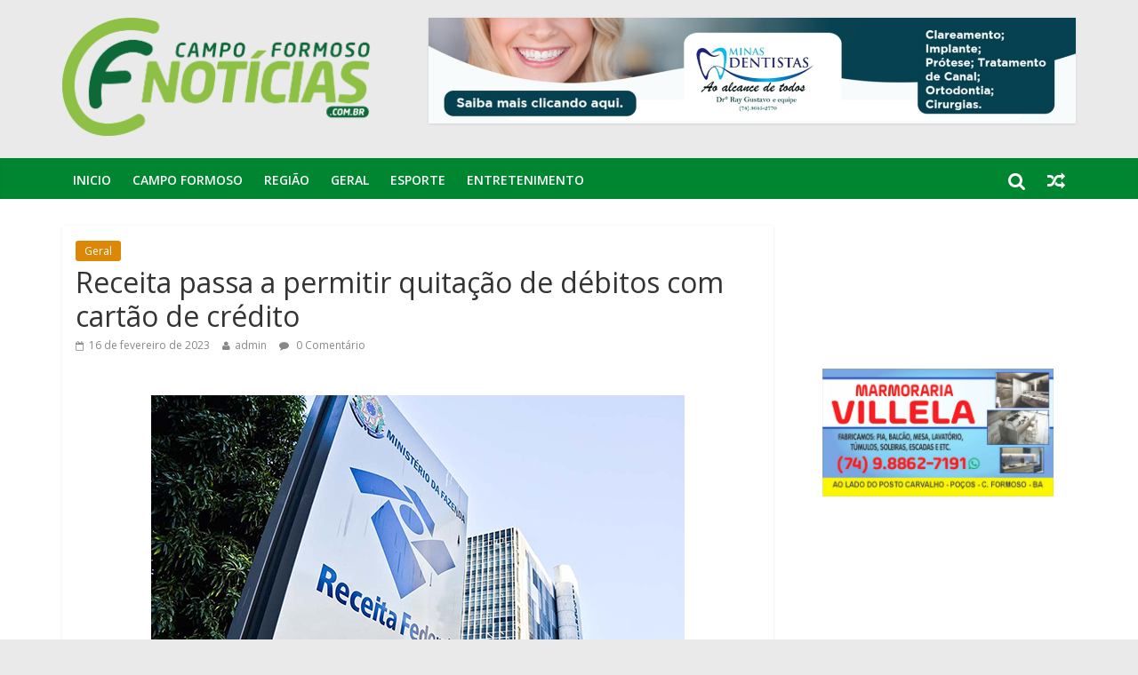

--- FILE ---
content_type: text/html; charset=UTF-8
request_url: https://campoformosonoticias.com.br/2023/02/receita-passa-a-permitir-quitacao-de-debitos-com-cartao-de-credito/
body_size: 8732
content:

<!DOCTYPE html>
<html lang="pt-BR" prefix="og: http://ogp.me/ns# fb: http://ogp.me/ns/fb#">
<head>
<meta charset="UTF-8" />
<meta name="description" content="">
<meta name="viewport" content="width=device-width, initial-scale=1">
<link rel="canonical" href="http://campoformosonoticias.com.br/2023/02/receita-passa-a-permitir-quitacao-de-debitos-com-cartao-de-credito/" />
<!-- 
<link rel="profile" href="http://gmpg.org/xfn/11" />
-->
<link rel="pingback" href="https://campoformosonoticias.com.br/xmlrpc.php" />
<title>  Receita passa a permitir quitação de débitos com cartão de crédito</title>
<meta name='robots' content='max-image-preview:large' />
<link rel='dns-prefetch' href='//fonts.googleapis.com' />
<script type="text/javascript">
/* <![CDATA[ */
window._wpemojiSettings = {"baseUrl":"https:\/\/s.w.org\/images\/core\/emoji\/15.0.3\/72x72\/","ext":".png","svgUrl":"https:\/\/s.w.org\/images\/core\/emoji\/15.0.3\/svg\/","svgExt":".svg","source":{"concatemoji":"https:\/\/campoformosonoticias.com.br\/wp-includes\/js\/wp-emoji-release.min.js?ver=6.6.4"}};
/*! This file is auto-generated */
!function(i,n){var o,s,e;function c(e){try{var t={supportTests:e,timestamp:(new Date).valueOf()};sessionStorage.setItem(o,JSON.stringify(t))}catch(e){}}function p(e,t,n){e.clearRect(0,0,e.canvas.width,e.canvas.height),e.fillText(t,0,0);var t=new Uint32Array(e.getImageData(0,0,e.canvas.width,e.canvas.height).data),r=(e.clearRect(0,0,e.canvas.width,e.canvas.height),e.fillText(n,0,0),new Uint32Array(e.getImageData(0,0,e.canvas.width,e.canvas.height).data));return t.every(function(e,t){return e===r[t]})}function u(e,t,n){switch(t){case"flag":return n(e,"\ud83c\udff3\ufe0f\u200d\u26a7\ufe0f","\ud83c\udff3\ufe0f\u200b\u26a7\ufe0f")?!1:!n(e,"\ud83c\uddfa\ud83c\uddf3","\ud83c\uddfa\u200b\ud83c\uddf3")&&!n(e,"\ud83c\udff4\udb40\udc67\udb40\udc62\udb40\udc65\udb40\udc6e\udb40\udc67\udb40\udc7f","\ud83c\udff4\u200b\udb40\udc67\u200b\udb40\udc62\u200b\udb40\udc65\u200b\udb40\udc6e\u200b\udb40\udc67\u200b\udb40\udc7f");case"emoji":return!n(e,"\ud83d\udc26\u200d\u2b1b","\ud83d\udc26\u200b\u2b1b")}return!1}function f(e,t,n){var r="undefined"!=typeof WorkerGlobalScope&&self instanceof WorkerGlobalScope?new OffscreenCanvas(300,150):i.createElement("canvas"),a=r.getContext("2d",{willReadFrequently:!0}),o=(a.textBaseline="top",a.font="600 32px Arial",{});return e.forEach(function(e){o[e]=t(a,e,n)}),o}function t(e){var t=i.createElement("script");t.src=e,t.defer=!0,i.head.appendChild(t)}"undefined"!=typeof Promise&&(o="wpEmojiSettingsSupports",s=["flag","emoji"],n.supports={everything:!0,everythingExceptFlag:!0},e=new Promise(function(e){i.addEventListener("DOMContentLoaded",e,{once:!0})}),new Promise(function(t){var n=function(){try{var e=JSON.parse(sessionStorage.getItem(o));if("object"==typeof e&&"number"==typeof e.timestamp&&(new Date).valueOf()<e.timestamp+604800&&"object"==typeof e.supportTests)return e.supportTests}catch(e){}return null}();if(!n){if("undefined"!=typeof Worker&&"undefined"!=typeof OffscreenCanvas&&"undefined"!=typeof URL&&URL.createObjectURL&&"undefined"!=typeof Blob)try{var e="postMessage("+f.toString()+"("+[JSON.stringify(s),u.toString(),p.toString()].join(",")+"));",r=new Blob([e],{type:"text/javascript"}),a=new Worker(URL.createObjectURL(r),{name:"wpTestEmojiSupports"});return void(a.onmessage=function(e){c(n=e.data),a.terminate(),t(n)})}catch(e){}c(n=f(s,u,p))}t(n)}).then(function(e){for(var t in e)n.supports[t]=e[t],n.supports.everything=n.supports.everything&&n.supports[t],"flag"!==t&&(n.supports.everythingExceptFlag=n.supports.everythingExceptFlag&&n.supports[t]);n.supports.everythingExceptFlag=n.supports.everythingExceptFlag&&!n.supports.flag,n.DOMReady=!1,n.readyCallback=function(){n.DOMReady=!0}}).then(function(){return e}).then(function(){var e;n.supports.everything||(n.readyCallback(),(e=n.source||{}).concatemoji?t(e.concatemoji):e.wpemoji&&e.twemoji&&(t(e.twemoji),t(e.wpemoji)))}))}((window,document),window._wpemojiSettings);
/* ]]> */
</script>
<style id='wp-emoji-styles-inline-css' type='text/css'>

	img.wp-smiley, img.emoji {
		display: inline !important;
		border: none !important;
		box-shadow: none !important;
		height: 1em !important;
		width: 1em !important;
		margin: 0 0.07em !important;
		vertical-align: -0.1em !important;
		background: none !important;
		padding: 0 !important;
	}
</style>
<link rel='stylesheet' id='wp-block-library-css' href='https://campoformosonoticias.com.br/wp-includes/css/dist/block-library/style.min.css?ver=6.6.4' type='text/css' media='all' />
<style id='classic-theme-styles-inline-css' type='text/css'>
/*! This file is auto-generated */
.wp-block-button__link{color:#fff;background-color:#32373c;border-radius:9999px;box-shadow:none;text-decoration:none;padding:calc(.667em + 2px) calc(1.333em + 2px);font-size:1.125em}.wp-block-file__button{background:#32373c;color:#fff;text-decoration:none}
</style>
<style id='global-styles-inline-css' type='text/css'>
:root{--wp--preset--aspect-ratio--square: 1;--wp--preset--aspect-ratio--4-3: 4/3;--wp--preset--aspect-ratio--3-4: 3/4;--wp--preset--aspect-ratio--3-2: 3/2;--wp--preset--aspect-ratio--2-3: 2/3;--wp--preset--aspect-ratio--16-9: 16/9;--wp--preset--aspect-ratio--9-16: 9/16;--wp--preset--color--black: #000000;--wp--preset--color--cyan-bluish-gray: #abb8c3;--wp--preset--color--white: #ffffff;--wp--preset--color--pale-pink: #f78da7;--wp--preset--color--vivid-red: #cf2e2e;--wp--preset--color--luminous-vivid-orange: #ff6900;--wp--preset--color--luminous-vivid-amber: #fcb900;--wp--preset--color--light-green-cyan: #7bdcb5;--wp--preset--color--vivid-green-cyan: #00d084;--wp--preset--color--pale-cyan-blue: #8ed1fc;--wp--preset--color--vivid-cyan-blue: #0693e3;--wp--preset--color--vivid-purple: #9b51e0;--wp--preset--gradient--vivid-cyan-blue-to-vivid-purple: linear-gradient(135deg,rgba(6,147,227,1) 0%,rgb(155,81,224) 100%);--wp--preset--gradient--light-green-cyan-to-vivid-green-cyan: linear-gradient(135deg,rgb(122,220,180) 0%,rgb(0,208,130) 100%);--wp--preset--gradient--luminous-vivid-amber-to-luminous-vivid-orange: linear-gradient(135deg,rgba(252,185,0,1) 0%,rgba(255,105,0,1) 100%);--wp--preset--gradient--luminous-vivid-orange-to-vivid-red: linear-gradient(135deg,rgba(255,105,0,1) 0%,rgb(207,46,46) 100%);--wp--preset--gradient--very-light-gray-to-cyan-bluish-gray: linear-gradient(135deg,rgb(238,238,238) 0%,rgb(169,184,195) 100%);--wp--preset--gradient--cool-to-warm-spectrum: linear-gradient(135deg,rgb(74,234,220) 0%,rgb(151,120,209) 20%,rgb(207,42,186) 40%,rgb(238,44,130) 60%,rgb(251,105,98) 80%,rgb(254,248,76) 100%);--wp--preset--gradient--blush-light-purple: linear-gradient(135deg,rgb(255,206,236) 0%,rgb(152,150,240) 100%);--wp--preset--gradient--blush-bordeaux: linear-gradient(135deg,rgb(254,205,165) 0%,rgb(254,45,45) 50%,rgb(107,0,62) 100%);--wp--preset--gradient--luminous-dusk: linear-gradient(135deg,rgb(255,203,112) 0%,rgb(199,81,192) 50%,rgb(65,88,208) 100%);--wp--preset--gradient--pale-ocean: linear-gradient(135deg,rgb(255,245,203) 0%,rgb(182,227,212) 50%,rgb(51,167,181) 100%);--wp--preset--gradient--electric-grass: linear-gradient(135deg,rgb(202,248,128) 0%,rgb(113,206,126) 100%);--wp--preset--gradient--midnight: linear-gradient(135deg,rgb(2,3,129) 0%,rgb(40,116,252) 100%);--wp--preset--font-size--small: 13px;--wp--preset--font-size--medium: 20px;--wp--preset--font-size--large: 36px;--wp--preset--font-size--x-large: 42px;--wp--preset--spacing--20: 0.44rem;--wp--preset--spacing--30: 0.67rem;--wp--preset--spacing--40: 1rem;--wp--preset--spacing--50: 1.5rem;--wp--preset--spacing--60: 2.25rem;--wp--preset--spacing--70: 3.38rem;--wp--preset--spacing--80: 5.06rem;--wp--preset--shadow--natural: 6px 6px 9px rgba(0, 0, 0, 0.2);--wp--preset--shadow--deep: 12px 12px 50px rgba(0, 0, 0, 0.4);--wp--preset--shadow--sharp: 6px 6px 0px rgba(0, 0, 0, 0.2);--wp--preset--shadow--outlined: 6px 6px 0px -3px rgba(255, 255, 255, 1), 6px 6px rgba(0, 0, 0, 1);--wp--preset--shadow--crisp: 6px 6px 0px rgba(0, 0, 0, 1);}:where(.is-layout-flex){gap: 0.5em;}:where(.is-layout-grid){gap: 0.5em;}body .is-layout-flex{display: flex;}.is-layout-flex{flex-wrap: wrap;align-items: center;}.is-layout-flex > :is(*, div){margin: 0;}body .is-layout-grid{display: grid;}.is-layout-grid > :is(*, div){margin: 0;}:where(.wp-block-columns.is-layout-flex){gap: 2em;}:where(.wp-block-columns.is-layout-grid){gap: 2em;}:where(.wp-block-post-template.is-layout-flex){gap: 1.25em;}:where(.wp-block-post-template.is-layout-grid){gap: 1.25em;}.has-black-color{color: var(--wp--preset--color--black) !important;}.has-cyan-bluish-gray-color{color: var(--wp--preset--color--cyan-bluish-gray) !important;}.has-white-color{color: var(--wp--preset--color--white) !important;}.has-pale-pink-color{color: var(--wp--preset--color--pale-pink) !important;}.has-vivid-red-color{color: var(--wp--preset--color--vivid-red) !important;}.has-luminous-vivid-orange-color{color: var(--wp--preset--color--luminous-vivid-orange) !important;}.has-luminous-vivid-amber-color{color: var(--wp--preset--color--luminous-vivid-amber) !important;}.has-light-green-cyan-color{color: var(--wp--preset--color--light-green-cyan) !important;}.has-vivid-green-cyan-color{color: var(--wp--preset--color--vivid-green-cyan) !important;}.has-pale-cyan-blue-color{color: var(--wp--preset--color--pale-cyan-blue) !important;}.has-vivid-cyan-blue-color{color: var(--wp--preset--color--vivid-cyan-blue) !important;}.has-vivid-purple-color{color: var(--wp--preset--color--vivid-purple) !important;}.has-black-background-color{background-color: var(--wp--preset--color--black) !important;}.has-cyan-bluish-gray-background-color{background-color: var(--wp--preset--color--cyan-bluish-gray) !important;}.has-white-background-color{background-color: var(--wp--preset--color--white) !important;}.has-pale-pink-background-color{background-color: var(--wp--preset--color--pale-pink) !important;}.has-vivid-red-background-color{background-color: var(--wp--preset--color--vivid-red) !important;}.has-luminous-vivid-orange-background-color{background-color: var(--wp--preset--color--luminous-vivid-orange) !important;}.has-luminous-vivid-amber-background-color{background-color: var(--wp--preset--color--luminous-vivid-amber) !important;}.has-light-green-cyan-background-color{background-color: var(--wp--preset--color--light-green-cyan) !important;}.has-vivid-green-cyan-background-color{background-color: var(--wp--preset--color--vivid-green-cyan) !important;}.has-pale-cyan-blue-background-color{background-color: var(--wp--preset--color--pale-cyan-blue) !important;}.has-vivid-cyan-blue-background-color{background-color: var(--wp--preset--color--vivid-cyan-blue) !important;}.has-vivid-purple-background-color{background-color: var(--wp--preset--color--vivid-purple) !important;}.has-black-border-color{border-color: var(--wp--preset--color--black) !important;}.has-cyan-bluish-gray-border-color{border-color: var(--wp--preset--color--cyan-bluish-gray) !important;}.has-white-border-color{border-color: var(--wp--preset--color--white) !important;}.has-pale-pink-border-color{border-color: var(--wp--preset--color--pale-pink) !important;}.has-vivid-red-border-color{border-color: var(--wp--preset--color--vivid-red) !important;}.has-luminous-vivid-orange-border-color{border-color: var(--wp--preset--color--luminous-vivid-orange) !important;}.has-luminous-vivid-amber-border-color{border-color: var(--wp--preset--color--luminous-vivid-amber) !important;}.has-light-green-cyan-border-color{border-color: var(--wp--preset--color--light-green-cyan) !important;}.has-vivid-green-cyan-border-color{border-color: var(--wp--preset--color--vivid-green-cyan) !important;}.has-pale-cyan-blue-border-color{border-color: var(--wp--preset--color--pale-cyan-blue) !important;}.has-vivid-cyan-blue-border-color{border-color: var(--wp--preset--color--vivid-cyan-blue) !important;}.has-vivid-purple-border-color{border-color: var(--wp--preset--color--vivid-purple) !important;}.has-vivid-cyan-blue-to-vivid-purple-gradient-background{background: var(--wp--preset--gradient--vivid-cyan-blue-to-vivid-purple) !important;}.has-light-green-cyan-to-vivid-green-cyan-gradient-background{background: var(--wp--preset--gradient--light-green-cyan-to-vivid-green-cyan) !important;}.has-luminous-vivid-amber-to-luminous-vivid-orange-gradient-background{background: var(--wp--preset--gradient--luminous-vivid-amber-to-luminous-vivid-orange) !important;}.has-luminous-vivid-orange-to-vivid-red-gradient-background{background: var(--wp--preset--gradient--luminous-vivid-orange-to-vivid-red) !important;}.has-very-light-gray-to-cyan-bluish-gray-gradient-background{background: var(--wp--preset--gradient--very-light-gray-to-cyan-bluish-gray) !important;}.has-cool-to-warm-spectrum-gradient-background{background: var(--wp--preset--gradient--cool-to-warm-spectrum) !important;}.has-blush-light-purple-gradient-background{background: var(--wp--preset--gradient--blush-light-purple) !important;}.has-blush-bordeaux-gradient-background{background: var(--wp--preset--gradient--blush-bordeaux) !important;}.has-luminous-dusk-gradient-background{background: var(--wp--preset--gradient--luminous-dusk) !important;}.has-pale-ocean-gradient-background{background: var(--wp--preset--gradient--pale-ocean) !important;}.has-electric-grass-gradient-background{background: var(--wp--preset--gradient--electric-grass) !important;}.has-midnight-gradient-background{background: var(--wp--preset--gradient--midnight) !important;}.has-small-font-size{font-size: var(--wp--preset--font-size--small) !important;}.has-medium-font-size{font-size: var(--wp--preset--font-size--medium) !important;}.has-large-font-size{font-size: var(--wp--preset--font-size--large) !important;}.has-x-large-font-size{font-size: var(--wp--preset--font-size--x-large) !important;}
:where(.wp-block-post-template.is-layout-flex){gap: 1.25em;}:where(.wp-block-post-template.is-layout-grid){gap: 1.25em;}
:where(.wp-block-columns.is-layout-flex){gap: 2em;}:where(.wp-block-columns.is-layout-grid){gap: 2em;}
:root :where(.wp-block-pullquote){font-size: 1.5em;line-height: 1.6;}
</style>
<link rel='stylesheet' id='colormag_google_fonts-css' href='//fonts.googleapis.com/css?family=Open+Sans%3A400%2C600&#038;ver=6.6.4' type='text/css' media='all' />
<link rel='stylesheet' id='colormag_style-css' href='https://campoformosonoticias.com.br/wp-content/themes/colormag/style.css?ver=6.6.4' type='text/css' media='all' />
<link rel='stylesheet' id='colormag-fontawesome-css' href='https://campoformosonoticias.com.br/wp-content/themes/colormag/fontawesome/css/font-awesome.css?ver=4.2.1' type='text/css' media='all' />
<script type="text/javascript" src="https://campoformosonoticias.com.br/wp-includes/js/jquery/jquery.min.js?ver=3.7.1" id="jquery-core-js"></script>
<script type="text/javascript" src="https://campoformosonoticias.com.br/wp-includes/js/jquery/jquery-migrate.min.js?ver=3.4.1" id="jquery-migrate-js"></script>
<script type="text/javascript" src="https://campoformosonoticias.com.br/wp-content/themes/colormag/js/colormag-custom.js?ver=6.6.4" id="colormag-custom-js"></script>
<link rel="https://api.w.org/" href="https://campoformosonoticias.com.br/wp-json/" /><link rel="alternate" title="JSON" type="application/json" href="https://campoformosonoticias.com.br/wp-json/wp/v2/posts/73986" /><link rel='shortlink' href='https://campoformosonoticias.com.br/73986' />
<link rel="alternate" title="oEmbed (JSON)" type="application/json+oembed" href="https://campoformosonoticias.com.br/wp-json/oembed/1.0/embed?url=https%3A%2F%2Fcampoformosonoticias.com.br%2F2023%2F02%2Freceita-passa-a-permitir-quitacao-de-debitos-com-cartao-de-credito%2F" />
<link rel="alternate" title="oEmbed (XML)" type="text/xml+oembed" href="https://campoformosonoticias.com.br/wp-json/oembed/1.0/embed?url=https%3A%2F%2Fcampoformosonoticias.com.br%2F2023%2F02%2Freceita-passa-a-permitir-quitacao-de-debitos-com-cartao-de-credito%2F&#038;format=xml" />
<!-- Campo Formoso Notícias Internal Styles --><style type="text/css"> .colormag-button,blockquote,button,input[type=reset],input[type=button],input[type=submit]{background-color:#008530}#site-title a,.next a:hover,.previous a:hover,.social-links i.fa:hover,a{color:#008530}.fa.search-top:hover{background-color:#008530}#site-navigation{border-top:4px solid #008530}.home-icon.front_page_on,.main-navigation a:hover,.main-navigation ul li ul li a:hover,.main-navigation ul li ul li:hover>a,.main-navigation ul li.current-menu-ancestor>a,.main-navigation ul li.current-menu-item ul li a:hover,.main-navigation ul li.current-menu-item>a,.main-navigation ul li.current_page_ancestor>a,.main-navigation ul li.current_page_item>a,.main-navigation ul li:hover>a,.main-small-navigation li a:hover,.site-header .menu-toggle:hover{background-color:#008530}.main-small-navigation .current-menu-item>a,.main-small-navigation .current_page_item>a{background:#008530}.promo-button-area a:hover{border:2px solid #008530;background-color:#008530}#content .wp-pagenavi .current,#content .wp-pagenavi a:hover,.format-link .entry-content a,.pagination span{background-color:#008530}.pagination a span:hover{color:#008530;border-color:#008530}#content .comments-area a.comment-edit-link:hover,#content .comments-area a.comment-permalink:hover,#content .comments-area article header cite a:hover,.comments-area .comment-author-link a:hover{color:#008530}.comments-area .comment-author-link span{background-color:#008530}.comment .comment-reply-link:hover,.nav-next a,.nav-previous a{color:#008530}#secondary .widget-title{border-bottom:2px solid #008530}#secondary .widget-title span{background-color:#008530}.footer-widgets-area .widget-title{border-bottom:2px solid #008530}.footer-widgets-area .widget-title span{background-color:#008530}.footer-widgets-area a:hover{color:#008530}.advertisement_above_footer .widget-title{border-bottom:2px solid #008530}.advertisement_above_footer .widget-title span{background-color:#008530}a#scroll-up i{color:#008530}.page-header .page-title{border-bottom:2px solid #008530}#content .post .article-content .above-entry-meta .cat-links a,.page-header .page-title span{background-color:#008530}#content .post .article-content .entry-title a:hover,.entry-meta .byline i,.entry-meta .cat-links i,.entry-meta a,.post .entry-title a:hover,.search .entry-title a:hover{color:#008530}.entry-meta .post-format i{background-color:#008530}.entry-meta .comments-link a:hover,.entry-meta .edit-link a:hover,.entry-meta .posted-on a:hover,.entry-meta .tag-links a:hover,.single #content .tags a:hover{color:#008530}.more-link,.no-post-thumbnail{background-color:#008530}.post-box .entry-meta .cat-links a:hover,.post-box .entry-meta .posted-on a:hover,.post.post-box .entry-title a:hover{color:#008530}.widget_featured_slider .slide-content .above-entry-meta .cat-links a{background-color:#008530}.widget_featured_slider .slide-content .below-entry-meta .byline a:hover,.widget_featured_slider .slide-content .below-entry-meta .comments a:hover,.widget_featured_slider .slide-content .below-entry-meta .posted-on a:hover,.widget_featured_slider .slide-content .entry-title a:hover{color:#008530}.widget_highlighted_posts .article-content .above-entry-meta .cat-links a{background-color:#008530}.byline a:hover,.comments a:hover,.edit-link a:hover,.posted-on a:hover,.tag-links a:hover,.widget_highlighted_posts .article-content .below-entry-meta .byline a:hover,.widget_highlighted_posts .article-content .below-entry-meta .comments a:hover,.widget_highlighted_posts .article-content .below-entry-meta .posted-on a:hover,.widget_highlighted_posts .article-content .entry-title a:hover{color:#008530}.widget_featured_posts .article-content .above-entry-meta .cat-links a{background-color:#008530}.widget_featured_posts .article-content .entry-title a:hover{color:#008530}.widget_featured_posts .widget-title{border-bottom:2px solid #008530}.widget_featured_posts .widget-title span{background-color:#008530}.related-posts-main-title .fa,.single-related-posts .article-content .entry-title a:hover{color:#008530}</style>
<link rel="icon" href="https://campoformosonoticias.com.br/wp-content/uploads/2022/11/cropped-logo-32x32.png" sizes="32x32" />
<link rel="icon" href="https://campoformosonoticias.com.br/wp-content/uploads/2022/11/cropped-logo-192x192.png" sizes="192x192" />
<link rel="apple-touch-icon" href="https://campoformosonoticias.com.br/wp-content/uploads/2022/11/cropped-logo-180x180.png" />
<meta name="msapplication-TileImage" content="https://campoformosonoticias.com.br/wp-content/uploads/2022/11/cropped-logo-270x270.png" />

<!-- START - Open Graph and Twitter Card Tags 3.3.3 -->
 <!-- Facebook Open Graph -->
  <meta property="og:locale" content="pt_BR"/>
  <meta property="og:site_name" content="Campo Formoso Notícias"/>
  <meta property="og:title" content="Receita passa a permitir quitação de débitos com cartão de crédito"/>
  <meta property="og:url" content="https://campoformosonoticias.com.br/2023/02/receita-passa-a-permitir-quitacao-de-debitos-com-cartao-de-credito/"/>
  <meta property="og:type" content="article"/>
  <meta property="og:image" content="https://campoformosonoticias.com.br/wp-content/uploads/2023/02/110059_home_original.jpg"/>
  <meta property="og:image:url" content="https://campoformosonoticias.com.br/wp-content/uploads/2023/02/110059_home_original.jpg"/>
  <meta property="og:image:secure_url" content="https://campoformosonoticias.com.br/wp-content/uploads/2023/02/110059_home_original.jpg"/>
  <meta property="article:published_time" content="2023-02-16T11:39:27-03:00"/>
  <meta property="article:modified_time" content="2023-02-16T11:39:27-03:00" />
  <meta property="og:updated_time" content="2023-02-16T11:39:27-03:00" />
  <meta property="article:section" content="Geral"/>
 <!-- Google+ / Schema.org -->
  <meta itemprop="name" content="Receita passa a permitir quitação de débitos com cartão de crédito"/>
  <meta itemprop="headline" content="Receita passa a permitir quitação de débitos com cartão de crédito"/>
  <meta itemprop="description" content="Contribuintes que têm pendências com o Fisco podem quitar alguns débitos com cartão de crédito. A Receita Federal iniciou projeto piloto que permite o uso da ferramenta para o pagamento de algumas guias de Documento de Arrecadação de Receitas Federais (Darf).

Neste primeiro momento, o pagamento c"/>
  <meta itemprop="image" content="https://campoformosonoticias.com.br/wp-content/uploads/2023/02/110059_home_original.jpg"/>
  <meta itemprop="datePublished" content="2023-02-16"/>
  <meta itemprop="dateModified" content="2023-02-16T11:39:27-03:00" />
  <meta itemprop="author" content="admin"/>
  <!--<meta itemprop="publisher" content="Campo Formoso Notícias"/>--> <!-- To solve: The attribute publisher.itemtype has an invalid value -->
 <!-- Twitter Cards -->
  <meta name="twitter:title" content="Receita passa a permitir quitação de débitos com cartão de crédito"/>
  <meta name="twitter:url" content="https://campoformosonoticias.com.br/2023/02/receita-passa-a-permitir-quitacao-de-debitos-com-cartao-de-credito/"/>
  <meta name="twitter:description" content="Contribuintes que têm pendências com o Fisco podem quitar alguns débitos com cartão de crédito. A Receita Federal iniciou projeto piloto que permite o uso da ferramenta para o pagamento de algumas guias de Documento de Arrecadação de Receitas Federais (Darf).

Neste primeiro momento, o pagamento c"/>
  <meta name="twitter:image" content="https://campoformosonoticias.com.br/wp-content/uploads/2023/02/110059_home_original.jpg"/>
  <meta name="twitter:card" content="summary_large_image"/>
 <!-- SEO -->
 <!-- Misc. tags -->
 <!-- is_singular -->
<!-- END - Open Graph and Twitter Card Tags 3.3.3 -->
	
<link rel="stylesheet" media="all" href="https://campoformosonoticias.com.br/wp-content/themes/colormag/css/jquery.bxslider.css" />

  <meta property="og:description" content="" />

 


</head>

<body class="post-template-default single single-post postid-73986 single-format-standard  wide">

<div id="page" class="hfeed site">
		<header id="masthead" class="site-header clearfix">
		<div id="header-text-nav-container" class="clearfix">
              </div> 
     <script>(function(w,q){w[q]=w[q]||[];w[q].push(["_mgc.load"])})(window,"_mgq"); 
     </script> 
 

			
			<div class="inner-wrap">

				<div id="header-text-nav-wrap" class="clearfix">
					<div id="header-left-section">
													<div id="header-logo-image">

								<a href="https://campoformosonoticias.com.br/" title="Campo Formoso Notícias" rel="home"><img src="https://campoformosonoticias.com.br/wp-content/uploads/2022/11/logo.png" alt="Campo Formoso Notícias" width="350"></a>
							</div><!-- #header-logo-image -->
												<div id="header-text" class="screen-reader-text">
                                             <h3 id="site-title">
                           <a href="https://campoformosonoticias.com.br/" title="Campo Formoso Notícias" rel="home">Campo Formoso Notícias</a>
                        </h3>
                     							                        <p id="site-description">O site mais atualizado da região.</p>
                     <!-- #site-description -->
						</div><!-- #header-text -->
                  
					</div><!-- #header-left-section -->
					<div id="header-right-section">
												<div id="header-right-sidebar" class="clearfix">
						<aside id="colormag_728x90_advertisement_widget-5" class="widget widget_728x90_advertisement clearfix">
      <div class="advertisement_728x90">
         <div class="advertisement-content"><a href="https://www.instagram.com/minas.dentistas/" class="single_ad_728x90" target="_blank" rel="nofollow">
                                    <img src="https://campoformosonoticias.com.br/wp-content/uploads/2025/11/12-3.jpg" width="728" height="90">
                           </a></div>      </div>
      </aside>						</div>
									    	</div><!-- #header-right-section -->

			   </div><!-- #header-text-nav-wrap -->

			</div><!-- .inner-wrap -->

			
			<nav id="site-navigation" class="main-navigation clearfix" role="navigation">
				<div class="inner-wrap clearfix">
					               <h4 class="menu-toggle"></h4>
               <div class="menu-primary-container"><ul id="menu-geral" class="menu"><li id="menu-item-105" class="menu-item menu-item-type-custom menu-item-object-custom menu-item-home menu-item-105"><a href="https://campoformosonoticias.com.br">Inicio</a></li>
<li id="menu-item-104" class="menu-item menu-item-type-taxonomy menu-item-object-category menu-item-104"><a href="https://campoformosonoticias.com.br/category/campo-formoso/">Campo Formoso</a></li>
<li id="menu-item-148" class="menu-item menu-item-type-taxonomy menu-item-object-category menu-item-148"><a href="https://campoformosonoticias.com.br/category/geral/">Região</a></li>
<li id="menu-item-309" class="menu-item menu-item-type-taxonomy menu-item-object-category current-post-ancestor current-menu-parent current-post-parent menu-item-309"><a href="https://campoformosonoticias.com.br/category/geral-2/">Geral</a></li>
<li id="menu-item-150" class="menu-item menu-item-type-taxonomy menu-item-object-category menu-item-150"><a href="https://campoformosonoticias.com.br/category/esporte/">Esporte</a></li>
<li id="menu-item-151" class="menu-item menu-item-type-taxonomy menu-item-object-category menu-item-151"><a href="https://campoformosonoticias.com.br/category/entretenimento/">Entretenimento</a></li>
</ul></div>                                    <div class="random-post">
               <a href="https://campoformosonoticias.com.br/2017/05/ametista-em-garimpo-na-bahia-atrai-mercado-ilegal-de-indianos-chineses-e-japoneses/" title="Ver um artigo aleatório"><i class="fa fa-random"></i></a>
         </div>
                                                   <i class="fa fa-search search-top"></i>
                  <div class="search-form-top">
                     <form action="https://campoformosonoticias.com.br/" class="search-form searchform clearfix" method="get">
   <div class="search-wrap">
      <input type="text" placeholder="Busca" class="s field" name="s">
      <button class="search-icon" type="submit"></button>
   </div>
</form><!-- .searchform -->                  </div>
               				</div>
			</nav>

		</div><!-- #header-text-nav-container -->

		
	</header>
			<div id="main" class="clearfix">
		<div class="inner-wrap clearfix">


<div id="fb-root"></div>
<script>(function(d, s, id) {
  var js, fjs = d.getElementsByTagName(s)[0];
  if (d.getElementById(id)) return;
  js = d.createElement(s); js.id = id;
  js.src = "//connect.facebook.net/pt_BR/sdk.js#xfbml=1&version=v2.5";
  fjs.parentNode.insertBefore(js, fjs);
}(document, 'script', 'facebook-jssdk'));</script>

	
	<div id="primary">
		<div id="content" class="clearfix">

			
				
<article id="post-73986" class="post-73986 post type-post status-publish format-standard has-post-thumbnail hentry category-geral-2">
	
   


   <div class="article-content clearfix">

   
   <div class="above-entry-meta"><span class="cat-links"><a href="https://campoformosonoticias.com.br/category/geral-2/" style="background:#dd8706" rel="category tag">Geral</a>&nbsp;</span></div>
      <header class="entry-header">
   		<h1 class="entry-title">
   			Receita passa a permitir quitação de débitos com cartão de crédito   		</h1>
   	</header>

   	<div class="below-entry-meta">
      <span class="posted-on"><a href="https://campoformosonoticias.com.br/2023/02/receita-passa-a-permitir-quitacao-de-debitos-com-cartao-de-credito/" title="11:39" rel="bookmark"><i class="fa fa-calendar-o"></i> <time class="entry-date published" datetime="2023-02-16T11:39:27-03:00">16 de fevereiro de 2023</time></a></span>
      <span class="byline"><span class="author vcard"><i class="fa fa-user"></i><a class="url fn n" href="https://campoformosonoticias.com.br/author/admin/" title="admin">admin</a></span></span>

               <span class="comments"><a href="https://campoformosonoticias.com.br/2023/02/receita-passa-a-permitir-quitacao-de-debitos-com-cartao-de-credito/#respond"><i class="fa fa-comment"></i> 0 Comentário</a></span>
      </div>

   <div class="fb-like" 
      data-href="https://campoformosonoticias.com.br/2023/02/receita-passa-a-permitir-quitacao-de-debitos-com-cartao-de-credito/" 
      data-layout="standard" 
      data-action="like" 
      data-show-faces="true">
   </div>

   	<div class="entry-content clearfix">
   		<p><img fetchpriority="high" decoding="async" class="aligncenter size-full wp-image-73987" src="https://www.campoformosonoticias.com.br/v5/wp-content/uploads/2023/02/110059_home_original.jpg" alt="110059_home_original" width="600" height="300" srcset="https://campoformosonoticias.com.br/wp-content/uploads/2023/02/110059_home_original.jpg 600w, https://campoformosonoticias.com.br/wp-content/uploads/2023/02/110059_home_original-300x150.jpg 300w" sizes="(max-width: 600px) 100vw, 600px" /></p>
<p>Contribuintes que têm pendências com o Fisco podem quitar alguns débitos com cartão de crédito. A Receita Federal iniciou projeto piloto que permite o uso da ferramenta para o pagamento de algumas guias de Documento de Arrecadação de Receitas Federais (Darf).</p>
<p>Neste primeiro momento, o pagamento com cartão de crédito vale para alguns ambientes da Receita Federal, do Programa Regularize e do Simples Nacional. Ao longo do ano o Fisco estenderá a modalidade para as demais situações.</p>
<p>O serviço poderá ser usado para os débitos em Darf na versão numerada emitidos pelo sistema Sicalc Web. Poderão ser quitados com cartão de crédito parcelamentos ordinários e simplificados da Receita Federal, débitos na Dívida Ativa da União no renegociados pelo Programa Regularize e multas por atraso na entrega das declarações do Simples Nacional.</p>
<p>Construído em parceria com o Banco do Brasil, o serviço estará disponível 24 horas por dia nos sete dias da semana e poderá ser realizado nessas plataformas na opção “Pagar Online”. Para pagamentos após às 20h e em dia não útil, a data efetiva de pagamento será considerada como o dia útil seguinte.</p>
<p>Inicialmente, somente poderão ser pagos débitos até R$ 15 mil com cartões das bandeiras Visa, Mastercard e Elo, de qualquer instituição. O contribuinte poderá acompanhar o pagamento e seu comprovante por e-mail e pelo Centro Virtual de Atendimento ao Contribuinte (e-CAC).</p>
<p>.</p>
<p>Agência Brasil | Foto: Marcelo Camargo</p>
   	</div>




   </div>

	
<div id="taboola-below-article-thumbnails"></div>
<script type="text/javascript">
window._taboola = window._taboola || [];
_taboola.push({
mode: 'thumbnails-a',
container: 'taboola-below-article-thumbnails',
placement: 'Below Article Thumbnails',
target_type: 'mix'
});
</script>


</article>
			
		</div><!-- #content -->

 

          
      


</div>
   
   <!-- #primary -->

	
<div id="secondary">

 

			
		<aside id="text-2" class="widget widget_text clearfix">			<div class="textwidget"><iframe src="https://www.facebook.com/plugins/likebox.php?href=https%3A%2F%2Fwww.facebook.com%2FCampoFormosonoticias&amp;width=300&amp;height=250&amp;colorscheme=light&amp;show_faces=true&amp;stream=false&amp;show_border=true&amp;header=false&amp;force_wall=false&amp;locale=pt_BR" scrolling="no" frameborder="0" style="border: none; overflow: hidden; width:100%;  height: 150px; background: #fff"></iframe></div>
		</aside><aside id="colormag_260x110_advertisement_widget-104" class="widget widget_260x110_advertisement clearfix">
      <div class="advertisement_260x110">
         <div class="advertisement-content"><a href="https://campoformosonoticias.com.br/wp-content/uploads/2025/11/580740636_2181302055986620_6100447154776841251_n.jpg" class="single_ad_260x110" target="_blank" rel="nofollow">
                                 <img src="https://campoformosonoticias.com.br/wp-content/uploads/2025/11/580740636_2181302055986620_6100447154776841251_n.jpg" width="260" height="110">
                              </a></div>      </div>
      </aside>
	</div>
	


		</div><!-- .inner-wrap -->
	</div><!-- #main -->
   			<footer id="colophon" class="clearfix">
						<div class="footer-socket-wrapper clearfix">
				<div class="inner-wrap">
					<div class="footer-socket-area">
                  <div class="footer-socket-right-section">
   						                  </div>
                  <div class="footer-socket-left-sectoin">
   						<div class="copyright">Copyright &copy; 2026 <a href="https://campoformosonoticias.com.br/" title="Campo Formoso Notícias" ><span>Campo Formoso Notícias</span></a>. Todos os direitos reservados.</div>                  </div>
					</div>
				</div>
			</div>
		</footer>
		<a href="#masthead" id="scroll-up"><i class="fa fa-chevron-up"></i></a>
	</div><!-- #page -->
	<script type="text/javascript" src="https://campoformosonoticias.com.br/wp-includes/js/comment-reply.min.js?ver=6.6.4" id="comment-reply-js" async="async" data-wp-strategy="async"></script>
<script type="text/javascript" src="https://campoformosonoticias.com.br/wp-content/themes/colormag/js/jquery.bxslider.min.js?ver=4.1.2" id="colormag-bxslider-js"></script>
<script type="text/javascript" src="https://campoformosonoticias.com.br/wp-content/themes/colormag/js/colormag-slider-setting.js?ver=6.6.4" id="colormag_slider-js"></script>
<script type="text/javascript" src="https://campoformosonoticias.com.br/wp-content/themes/colormag/js/navigation.js?ver=6.6.4" id="colormag-navigation-js"></script>
<script type="text/javascript" src="https://campoformosonoticias.com.br/wp-content/themes/colormag/js/sticky/jquery.sticky.js?ver=20150309" id="colormag-sticky-menu-js"></script>
<script type="text/javascript" src="https://campoformosonoticias.com.br/wp-content/themes/colormag/js/sticky/sticky-setting.js?ver=20150309" id="colormag-sticky-menu-setting-js"></script>
<script type="text/javascript" src="https://campoformosonoticias.com.br/wp-content/themes/colormag/js/fitvids/jquery.fitvids.js?ver=20150311" id="colormag-fitvids-js"></script>
<script type="text/javascript" src="https://campoformosonoticias.com.br/wp-content/themes/colormag/js/fitvids/fitvids-setting.js?ver=20150311" id="colormag-fitvids-setting-js"></script>


</body>
</html>
